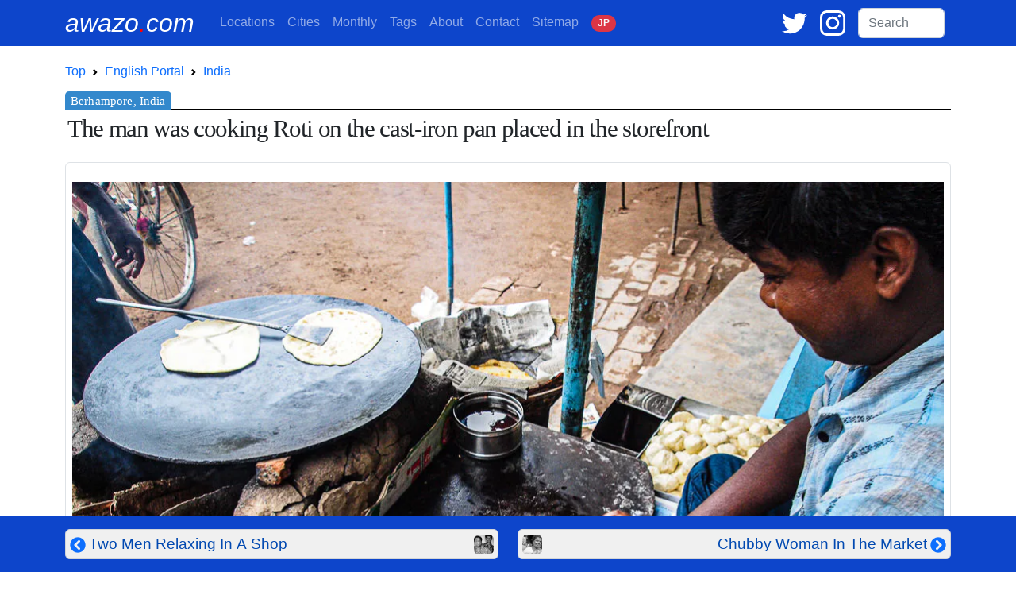

--- FILE ---
content_type: text/html; charset=UTF-8
request_url: https://awazo.com/article/roti.html
body_size: 13781
content:
<!DOCTYPE html>
<html lang="en">
<head prefix="og: http://ogp.me/ns# fb: http://ogp.me/ns/fb# article: http://ogp.me/ns/blog#">
<!-- Google tag (gtag.js) -->
<script async defer src="https://www.googletagmanager.com/gtag/js?id=G-K2JGFR1K5N"></script>
<script async defer>window.dataLayer=window.dataLayer||[];function gtag(){dataLayer.push(arguments);}gtag('js',new Date());gtag('config','G-K2JGFR1K5N');</script>

<meta charset="utf-8">
<meta name="viewport" content="width=device-width, initial-scale=1">
<meta name="theme-color" content="#0D45CB">
<meta name="apple-mobile-web-app-status-bar-style" content="black-translucent">

<link rel="preconnect" href="https://cdn.jsdelivr.net">
<link rel="preconnect" href="https://www.googletagmanager.com">
<link rel="preload prefetch" as="style" href="https://cdn.jsdelivr.net/npm/bootstrap@5.2.3/dist/css/bootstrap.min.css" integrity="sha384-rbsA2VBKQhggwzxH7pPCaAqO46MgnOM80zW1RWuH61DGLwZJEdK2Kadq2F9CUG65" crossorigin="anonymous">
<link rel="preload prefetch" as="script" href="https://cdn.jsdelivr.net/npm/bootstrap@5.2.3/dist/js/bootstrap.min.js" integrity="sha384-cuYeSxntonz0PPNlHhBs68uyIAVpIIOZZ5JqeqvYYIcEL727kskC66kF92t6Xl2V" crossorigin="anonymous">

<title>[Berhampore, India] Roti On The Cast-iron Pan | Photo by awazo.com</title>

<link rel="alternate" hreflang="en" href="https://awazo.com/article/roti.html">
<link rel="alternate" hreflang="ja" href="https://awazo.com/ja/article/roti.html">
<link rel="canonical" href="https://awazo.com/article/roti.html">
<link rel="shortcut icon" href="https://awazo.com/img/a-dot.png" type="image/x-icon">
<link rel="icon" href="https://awazo.com/img/a-dot.png" type="image/x-icon">
<link rel="apple-touch-icon-precomposed" href="https://awazo.com/img/a-dot.png">
<link rel="alternate" type="application/rss+xml" title="English feed" href="http://feeds.feedburner.com/BoxmanFoto">
<link rel="alternate" type="application/rss+xml" title="日本語feed" href="http://feeds.feedburner.com/BoxmanFotoJP">
<link href="https://cdn.jsdelivr.net/npm/bootstrap@5.2.3/dist/css/bootstrap.min.css" rel="stylesheet" integrity="sha384-rbsA2VBKQhggwzxH7pPCaAqO46MgnOM80zW1RWuH61DGLwZJEdK2Kadq2F9CUG65" crossorigin="anonymous">

<meta name="subject" content="Candid Photography">

<meta name="description" content="In Berhampore. The man was working at a storefront of a restaurant. Some round objects were just being grilled on the cast-iron pan. And he was rolling the dough. He was making roti there. Appare...">



<!-- Open Graph -->
<meta property="og:site_name" content="awazo.com">
<meta property="og:title" content="Roti On The Cast-iron Pan | Photo with Essay by Tetsu Ozawa">
<meta property="og:type" content="article">
<meta property="og:url" content="https://awazo.com/article/roti.html">
<meta property="og:description" content="The man was working at a storefront of a restaurant. Some round objects were just being grilled on the cast-iron pan. And he was rolling the dough. He was making roti there. Appare...">
<meta property="og:image" content="https://awazo.com/photo/2012/6040-1107PT043640LR.jpg">
<meta property="og:image:width" content="1100">
<meta property="og:image:height" content="733">
<meta property="article:publisher" content="https://www.facebook.com/TOPhotography">
<meta property="fb:app_id" content="124638000903710">
<meta property="article:section" content="candid photography">
<meta property="article:tag" content="roti,food,storefront,berhampore,griddle">

<!-- Twitter Card -->
<meta name="twitter:card" content="summary_large_image">
<meta name="twitter:url" content="https://awazo.com/article/roti.html">
<meta name="twitter:title" content="Roti On The Cast-iron Pan | Photo with Essay by Tetsu Ozawa">
<meta name="twitter:description" content="The man was working at a storefront of a restaurant. Some round objects were just being grilled on the cast-iron pan. And he was rolling the dough. He was making roti there. Appare...">
<meta name="twitter:image" content="https://awazo.com/photo/2012/6040-1107PT043640LR.jpg">
<meta name="twitter:site" content="@tetsu_ozawa">

<meta name="msvalidate.01" content="A40D2489BAEE155F083FBA94796A8811">
<meta name="google-site-verification" content="bjKy7dM3R-wz6o6B2KBdfpz3mIt7lWuANuR6NXbYm3Y">
<meta name="google" value="notranslate">
<meta name="format-detection" content="telephone=no">
<meta name="robots" content="all">
<meta name="author" content="Tetsu Ozawa">

<script type="application/ld+json">
{
  "@context" : "http://schema.org",
  "@type" : "BlogPosting",
  "mainEntityOfPage": {
    "@type": "WebPage",
    "@id": "https://awazo.com/article/roti.html"
  },
  "headline" : "Roti On The Cast-iron Pan",
  "description": "The man was cooking Roti on the cast-iron pan placed in the storefront",
  "image": "https://awazo.com/photo/2012/6040-1107PT043640LR.jpg",
  "author" : {
    "@type": "Person",
    "name" : "Tetsu Ozawa"
  },
  "publisher": {
    "@type": "Organization",
    "name": "Tetsu Ozawa Photography",
    "logo": {
      "@type": "ImageObject",
      "url": "https://awazo.com/img/top.png",
      "width": 248,
      "height": 60
    }
  },
  "datePublished": "2012-01-03",
  "dateModified": "2024-07-01"
}
</script>
<script type="application/ld+json">
  [
    {
    "@context": "https://schema.org",
    "@type": "BreadcrumbList",
    "itemListElement": [{
        "@type": "ListItem",
        "position": 1,
        "name": "awazo.com",
        "item": "https://awazo.com/"
      },{
        "@type": "ListItem",
        "position": 2,
        "name": "English Portal",
        "item": "https://awazo.com/home.php"
      },{
        "@type": "ListItem",
        "position": 3,
        "name": "INDIA",
        "item": "https://awazo.com/category/india.php"
      },{
        "@type": "ListItem",
        "position": 4,
        "name": "Roti On The Cast-iron Pan",
        "item": "https://awazo.com/article/roti.html"
      }]
    },

    {
    "@context": "https://schema.org",
    "@type": "BreadcrumbList",
    "itemListElement": [{
        "@type": "ListItem",
        "position": 1,
        "name": "awazo.com",
        "item": "https://awazo.com/"
      },{
        "@type": "ListItem",
        "position": 2,
        "name": "English Portal",
        "item": "https://awazo.com/home.php"
      },{
        "@type": "ListItem",
        "position": 3,
        "name": "PEOPLE",
        "item": "https://awazo.com/category/people.php"
      },{
        "@type": "ListItem",
        "position": 4,
        "name": "Roti On The Cast-iron Pan",
        "item": "https://awazo.com/article/roti.html"
      }]
    },

    {
    "@context": "https://schema.org",
    "@type": "BreadcrumbList",
    "itemListElement": [{
        "@type": "ListItem",
        "position": 1,
        "name": "awazo.com",
        "item": "https://awazo.com/"
      },{
        "@type": "ListItem",
        "position": 2,
        "name": "English Portal",
        "item": "https://awazo.com/home.php"
      },{
        "@type": "ListItem",
        "position": 3,
        "name": "January 2012",
        "item": "https://awazo.com/monthly/201201.php"
      },{
        "@type": "ListItem",
        "position": 4,
        "name": "Roti On The Cast-iron Pan",
        "item": "https://awazo.com/article/roti.html"
      }]
    }]
    </script>
<style>
h1 {
  position: relative;
  border-top:1px solid black;
  border-bottom:1px solid black;
  padding: 0.25em 0.1em;
  margin: 1em 0 0.5em;
  border-radius: 0;
  letter-spacing: -1pt;
  line-height:26pt;
  font-size:23pt;
  font-family:serif;
}
h1:after {
  /*タブ*/
  position: absolute;
  content: 'Berhampore, India';
  background: #3388CC;
  color: #fff;
  left: 0px;
  bottom: 100%;
  border-radius: 5px 5px 0px 0px;
  padding: 4px 7px;
  font-size: 0.5em;
  line-height: 1;
  letter-spacing: 0.01em;
}
h3 {
  border-top: solid 1px #adb5bd;
  position: relative;
  letter-spacing: -1pt;
}
h3:after {
  position: absolute;
  content: " ";
  display: block;
  border-top: solid 4px #3388CC;
  top: -1px;
  width: 40%;
}
img {
    max-width: 100%;
    height: auto;
}
a {text-decoration-thickness:1px;text-underline-offset:3px;}
.honbun-style {font-size:clamp(1rem, 0.864rem + 0.68vw, 1.375rem);line-height:calc( 140% + 6.4px );text-align:justify;color:#666666;}
.related-title { color:gray;font-size:0.75rem;line-height:0.9rem;}
.container {max-width: 1140px;}
.place-midashi { background-color: #135390;font-size:0.85rem;line-height:0.9rem;opacity:0.8;width:100%;border-top:solid 1px white;border-left:solid 1px white;}
.title-ecli {
  width:100%;
  max-width: 200px;
  text-overflow: ellipsis;
  display: -webkit-box;
  -webkit-box-orient: vertical;
  -webkit-line-clamp: 3;
  overflow: hidden;
}
.title-ecli-nav {display:-webkit-box;-webkit-line-clamp:1;-webkit-box-orient:vertical;overflow:hidden;}

.card-img-overlay {
  text-align:center;
  backdrop-filter: blur(1px);
  -webkit-backdrop-filter: blur(1px);
}
.card-cat-text {
  font-weight:bold;
  line-height:1.0rem;
  font-size:1.8rem;
  position:absolute;
  top: 50%;
  left: 50%;
  transform: translate(-50%, -50%);
  width:100%;
  text-shadow: black 1px 0 10px;
}
.card-desc {
  position:absolute;
  bottom:0;
  left:0;
  background:linear-gradient(rgba(0,0,0,0),rgba(0,0,0,1));
  width:100%;
}
.quote-1 {
    max-width: 850px;
    padding: 1em 1.5em;
    border-left: 4px solid #f2f2f2;
    color: #333333;
}
.quote-1:has(cite) {
    padding-bottom: .5em;
}
.quote-1 p {
    margin-top: 0;
}
.quote-1 p:last-of-type {
   margin-bottom: 0;
}
.htwo {font-size:clamp(1rem, 0.864rem + 0.68vw, 1.5rem);color:black;padding-left: 0.5rem; border-left: 10px solid #000;margin-top:4.5rem;}
</style>
</head>
<body style="font-family:sans-serif;line-height:2rem;">

<!-- nav bar -->
<nav class="navbar navbar-expand-lg navbar-dark" style="background-color:#0D45CB;">
<div class="container">
  <a class="navbar-brand pe-2 text-white text-decoration-none" style="font-size:2rem;" href="//awazo.com/" title="awazo.com"><i>awazo<span style="color: red;">.</span>com</i></a>

  <div class="ms-auto d-lg-none">
    <span class="me-2">
      <a href="https://twitter.com/ozawatetsu" target="blank" title="Twitter"><svg xmlns="http://www.w3.org/2000/svg" width="24" viewBox="0 0 100 100"><g transform="translate(-417 -334)"><rect width="100" height="100" transform="translate(417 334)" fill="none"></rect><path d="M120.1,73.642a41.478,41.478,0,0,1-11.782,3.242,20.588,20.588,0,0,0,9.027-11.358,40.767,40.767,0,0,1-13.032,4.98A20.51,20.51,0,0,0,68.818,84.534a20.086,20.086,0,0,0,.53,4.683,58.142,58.142,0,0,1-42.3-21.466,20.575,20.575,0,0,0,6.357,27.421,20.024,20.024,0,0,1-9.3-2.564v.254A20.534,20.534,0,0,0,40.57,112.993a20.652,20.652,0,0,1-5.4.72,19.355,19.355,0,0,1-3.857-.381,20.549,20.549,0,0,0,19.178,14.262A41.134,41.134,0,0,1,25,136.388a41.587,41.587,0,0,1-4.9-.3,57.47,57.47,0,0,0,31.426,9.282c37.762,0,58.4-31.3,58.4-58.445,0-.89-.021-1.78-.064-2.649A42.112,42.112,0,0,0,120.1,73.642Z" transform="translate(396.9 280)" fill="#fff"></path></g></svg></a>
    </span>
    <span class="me-3">
      <a href="https://www.instagram.com/ozawatetsu/" target="blank" title="Instagram"><svg xmlns="http://www.w3.org/2000/svg" width="24" viewBox="0 0 100 100"><g transform="translate(-271 -334)"><rect width="100" height="100" transform="translate(271 334)" fill="none"></rect><g transform="translate(267.6 329.2)"><path d="M41.206,16.7A25.806,25.806,0,1,0,67.013,42.506,25.856,25.856,0,0,0,41.206,16.7Zm0,42.339A16.532,16.532,0,1,1,57.739,42.506,16.607,16.607,0,0,1,41.206,59.039Z" transform="translate(12.194 12.092)" fill="#fff"></path><circle cx="5.847" cy="5.847" r="5.847" transform="translate(74.368 22.34)" fill="#fff"></circle><path d="M95.335,13.066C90.094,7.623,82.634,4.8,74.166,4.8H32.634C15.094,4.8,3.4,16.494,3.4,34.034V75.365c0,8.669,2.823,16.129,8.468,21.573,5.444,5.242,12.7,7.863,20.968,7.863H73.965c8.669,0,15.927-2.823,21.169-7.863,5.444-5.242,8.266-12.7,8.266-21.371V34.034C103.4,25.566,100.577,18.308,95.335,13.066Zm-.806,62.5c0,6.25-2.218,11.29-5.847,14.718s-8.669,5.242-14.718,5.242H32.835c-6.048,0-11.089-1.815-14.718-5.242-3.629-3.629-5.444-8.669-5.444-14.919V34.034c0-6.048,1.815-11.089,5.444-14.718,3.427-3.427,8.669-5.242,14.718-5.242H74.368c6.048,0,11.089,1.815,14.718,5.444a20.8,20.8,0,0,1,5.444,14.516V75.566Z" transform="translate(0 0)" fill="#fff"></path></g></g></svg></a>
    </span>
  </div>

  <button class="navbar-toggler" type="button" data-bs-toggle="collapse" data-bs-target="#boxmannavbars" aria-controls="boxmannavbars" aria-expanded="false" aria-label="Toggle navigation">
    <span class="navbar-toggler-icon"></span>
  </button>

  <div class="collapse navbar-collapse" id="boxmannavbars">
    <ul class="navbar-nav me-auto mb-2 mb-lg-0" style="line-height:1.2rem">
      <li class="nav-item">
        <a class="nav-link" href="//awazo.com/category/"><span class="d-md-none">Photographing </span>Locations</a>
      </li>
      <li class="nav-item">
        <a class="nav-link" href="//awazo.com/cities.php">Cities</a>
      </li>
      <li class="nav-item">
        <a class="nav-link" href="//awazo.com/monthly/">Monthly<span class="d-md-none"> Archives</span></a>
      </li>
      <li class="nav-item">
        <a class="nav-link" href="//awazo.com/tag.php">Tags</a>
      </li>
      <li class="nav-item">
        <a class="nav-link" href="//awazo.com/about.php">About<span class="d-md-none"> awazo.com</span></a>
      </li>
      <li class="nav-item">
        <a class="nav-link" target="blank" href="//portfolio.awazo.com/contact">Contact</a>
      </li>
      <li class="nav-item">
        <a class="nav-link" href="//awazo.com/sitemap.php">Sitemap</a>
      </li>
      <li class="nav-item">
        <a class="nav-link text-monospace" href="https://awazo.com/ja/article/roti.html" rel="alternate" hreflang="jp"><span class="badge rounded-pill bg-danger text-light">J<span class="d-md-none">A</span>P<span class="d-md-none">ANESE VERSION</span></span></a>
      </li>
    </ul>

      <span class="me-3 d-none d-lg-block">
      <a href="https://twitter.com/ozawatetsu" target="blank" title="Twitter"><svg xmlns="http://www.w3.org/2000/svg" width="32" viewBox="0 0 100 100"><g transform="translate(-417 -334)"><rect width="100" height="100" transform="translate(417 334)" fill="none"></rect><path d="M120.1,73.642a41.478,41.478,0,0,1-11.782,3.242,20.588,20.588,0,0,0,9.027-11.358,40.767,40.767,0,0,1-13.032,4.98A20.51,20.51,0,0,0,68.818,84.534a20.086,20.086,0,0,0,.53,4.683,58.142,58.142,0,0,1-42.3-21.466,20.575,20.575,0,0,0,6.357,27.421,20.024,20.024,0,0,1-9.3-2.564v.254A20.534,20.534,0,0,0,40.57,112.993a20.652,20.652,0,0,1-5.4.72,19.355,19.355,0,0,1-3.857-.381,20.549,20.549,0,0,0,19.178,14.262A41.134,41.134,0,0,1,25,136.388a41.587,41.587,0,0,1-4.9-.3,57.47,57.47,0,0,0,31.426,9.282c37.762,0,58.4-31.3,58.4-58.445,0-.89-.021-1.78-.064-2.649A42.112,42.112,0,0,0,120.1,73.642Z" transform="translate(396.9 280)" fill="#fff"></path></g></svg></a>
    </span>

    <span class="me-3 d-none d-lg-block">
      <a href="https://www.instagram.com/ozawatetsu/" target="blank" title="Instagram"><svg xmlns="http://www.w3.org/2000/svg" width="32" viewBox="0 0 100 100"><g transform="translate(-271 -334)"><rect width="100" height="100" transform="translate(271 334)" fill="none"/><g transform="translate(267.6 329.2)"><path d="M41.206,16.7A25.806,25.806,0,1,0,67.013,42.506,25.856,25.856,0,0,0,41.206,16.7Zm0,42.339A16.532,16.532,0,1,1,57.739,42.506,16.607,16.607,0,0,1,41.206,59.039Z" transform="translate(12.194 12.092)" fill="#fff"/><circle cx="5.847" cy="5.847" r="5.847" transform="translate(74.368 22.34)" fill="#fff"/><path d="M95.335,13.066C90.094,7.623,82.634,4.8,74.166,4.8H32.634C15.094,4.8,3.4,16.494,3.4,34.034V75.365c0,8.669,2.823,16.129,8.468,21.573,5.444,5.242,12.7,7.863,20.968,7.863H73.965c8.669,0,15.927-2.823,21.169-7.863,5.444-5.242,8.266-12.7,8.266-21.371V34.034C103.4,25.566,100.577,18.308,95.335,13.066Zm-.806,62.5c0,6.25-2.218,11.29-5.847,14.718s-8.669,5.242-14.718,5.242H32.835c-6.048,0-11.089-1.815-14.718-5.242-3.629-3.629-5.444-8.669-5.444-14.919V34.034c0-6.048,1.815-11.089,5.444-14.718,3.427-3.427,8.669-5.242,14.718-5.242H74.368c6.048,0,11.089,1.815,14.718,5.444a20.8,20.8,0,0,1,5.444,14.516V75.566Z" transform="translate(0 0)" fill="#fff"/></g></g></svg></a>
    </span>

    <form class="form-inline my-2 my-md-0 pe-2 mt-md-3 mt-3 mt-lg-0" id="cse-search-box" action="https://google.com/cse">
      <input type="hidden" name="cx" value="partner-pub-1339234711404547:6635203065">
      <input type="hidden" name="ie" value="UTF-8">
      <input class="form-control" type="text" name="q" size="8" placeholder="Search">
      <div class="gcse-search"></div>
    </form>
  </div>
</div>
</nav>
<!-- /nab bar -->

<div class="container my-0">

<!-- Breadcrumb -->
<nav style="--bs-breadcrumb-divider: url(&#34;data:image/svg+xml,%3Csvg xmlns='http://www.w3.org/2000/svg' width='8' height='8'%3E%3Cpath d='M2.5 0L1 1.5 3.5 4 1 6.5 2.5 8l4-4-4-4z' fill='currentColor'/%3E%3C/svg%3E&#34;);" aria-label="breadcrumb">
<ol class="breadcrumb mb-0 bg-white pl-0 pt-3">
  <li class="breadcrumb-item"><a class="text-decoration-none" href="//awazo.com/" title="awazo.com">Top</a></li>
  <li class="breadcrumb-item"><a class="text-decoration-none" href="//awazo.com/home.php" title="English Portal">English Portal</a></li>
  <li class="breadcrumb-item"><a class="text-decoration-none" href="https://awazo.com/category/india.php">India</a>
  </li>
</ol>
</nav>
<!-- /Breadcrumb -->

<!-- Photo title -->
<h1 class="mb-0" style="text-align:justify">The man was cooking Roti on the cast-iron pan placed in the storefront</h1>
<!-- /Photo title -->

<!-- main photo -->
<div class="text-center mt-3">
  <figure id="main_photo" class="mx-auto pt-4 px-2 pb-2 border rounded" style="width:fit-content">
    
  <picture>

          <source media="(min-width:801px)" srcset="https://awazo.com/photo/2012/6040-1107PT043640LR.webp" type="image/webp">
  
          <source media="(min-width:601px)" srcset="" type="image/webp">
  
          <source media="(min-width:451px)" srcset="https://awazo.com/photo/2012/6040-1107PT043640LR-600w.webp" type="image/webp">
  
                <source media="(min-width:401px)" srcset="https://awazo.com/photo/2012/6040-1107PT043640LR-600w.webp 1x, https://awazo.com/photo/2012/6040-1107PT043640LR-700w.webp 2x" type="image/webp">
          
          <source media="(max-width:400px)" srcset="https://awazo.com/photo/2012/6040-1107PT043640LR-400w.webp 1x, https://awazo.com/photo/2012/6040-1107PT043640LR-700w.webp 2x" type="image/webp">
    
  <img fetchpriority="high" src="https://awazo.com/photo/2012/6040-1107PT043640LR-400w.webp" alt="Man cooking Roti" width="1100" height="733">

  </picture>    
        
    <figcaption class="text-secondary small pt-3 pb-2" style="line-height:0.85rem;">Shot in the city of Berhampore, India</figcaption>
    
  </figure>

</div>
<!-- /main photo -->

<!-- About photo -->
<div class="mt-4 px-0 fw-light honbun-style" style="sans-serif;">
<p>The man was working at a storefront of a restaurant. Some round objects were just being grilled on the cast-iron pan. And he was rolling the dough. He was making roti there. Apparently, roti was much more popular than naan here.</p>
</div>
<!-- /About photo -->

<!-- Google Map -->
<!-- /Google Map -->

<!-- Share -->
<div>
  <span>
    <a href="https://twitter.com/share?url=https://awazo.com/article/roti.html&amp;via=ozawatetsu&amp;related=ozawatetsu&amp;text=The man was cooking Roti on the cast-iron pan placed in the storefront" target="blank" class="badge text-white px-3 py-1" style="text-decoration:none;background-color:black;">Comment via <svg xmlns="http://www.w3.org/2000/svg" viewBox="0 0 1200 1227" width="16px" height="14px" role="img" aria-label="Post on X"><path d="M714.163 519.284L1160.89 0H1055.03L667.137 450.887L357.328 0H0L468.492 681.821L0 1226.37H105.866L515.491 750.218L842.672 1226.37H1200L714.137 519.284H714.163ZM569.165 687.828L521.697 619.934L144.011 79.6944H306.615L611.412 515.685L658.88 583.579L1055.08 1150.3H892.476L569.165 687.854V687.828Z" fill="white"></path></svg></a>
  </span>
</div>
<!-- /Share -->

<!-- language link -->
<div class="position-relative mt-2 mb-5">
<a class="position-absolute top-0 end-0 me-2 text-monospace badge rounded-pill bg-danger text-light text-decoration-none" href="https://awazo.com/ja/article/roti.html" role="button" title="日本語" rel="alternate" hreflang="ja">日本語</a>
</div>

<!-- archives & tags -->
<table class="table table-borderless table-sm">
<tbody>
  <tr>
    <td style="width:2rem"><svg xmlns="http://www.w3.org/2000/svg" width="16" height="16" fill="currentColor" class="bi bi-archive-fill" viewBox="0 0 16 16" role="img" aria-label="Archives"><path d="M12.643 15C13.979 15 15 13.845 15 12.5V5H1v7.5C1 13.845 2.021 15 3.357 15h9.286zM5.5 7h5a.5.5 0 0 1 0 1h-5a.5.5 0 0 1 0-1zM.8 1a.8.8 0 0 0-.8.8V3a.8.8 0 0 0 .8.8h14.4A.8.8 0 0 0 16 3V1.8a.8.8 0 0 0-.8-.8H.8z"/></svg></td>
    <td>
      <span class="me-1"><a class="badge p-2 text-decoration-none text-white text-uppercase" style="background-color:#D1913E;" title="MONTHLY ARCHIVE of January 2012" href="https://awazo.com/monthly/201201.php">Jan 2012</a></span>
      <span class="me-1"><a class="badge p-2 text-white text-decoration-none" style="background-color:#135390;" title="CATEGORY ARCHIVE of INDIA" href="//awazo.com/category/india.php?page=41">INDIA</a></span>
      <span class="me-1"><a class="badge p-2 text-white text-decoration-none" style="background-color:#3C9FF0;" title="CATEGORY ARCHIVE of PEOPLE" href="//awazo.com/category/people.php?page=100">PEOPLE</a></span>

    </td>
  </tr>
  <tr>
    <td><svg xmlns="http://www.w3.org/2000/svg" width="16" height="16" fill="currentColor" class="bi bi-tags-fill" viewBox="0 0 16 16" role="img" aria-label="Tags"><path d="M2 2a1 1 0 0 1 1-1h4.586a1 1 0 0 1 .707.293l7 7a1 1 0 0 1 0 1.414l-4.586 4.586a1 1 0 0 1-1.414 0l-7-7A1 1 0 0 1 2 6.586V2zm3.5 4a1.5 1.5 0 1 0 0-3 1.5 1.5 0 0 0 0 3z"/><path d="M1.293 7.793A1 1 0 0 1 1 7.086V2a1 1 0 0 0-1 1v4.586a1 1 0 0 0 .293.707l7 7a1 1 0 0 0 1.414 0l.043-.043-7.457-7.457z"/></svg></td>
    <td>
  <span class="me-1"><a rel="tag" class="badge p-2 text-white text-decoration-none" style="background-color:#198754" title="Photos Tagged with BERHAMPORE" href="//awazo.com/tag.php?id=9896&page=8">BERHAMPORE</a></span>
  <span class="me-1"><a rel="tag" class="badge p-2 text-white text-decoration-none" style="background-color:#0E3160" title="Photos Tagged with FOOD" href="//awazo.com/tag.php?id=981">FOOD</a></span>
  <span class="me-1"><a rel="tag" class="badge p-2 text-white text-decoration-none" style="background-color:#0E3160" title="Photos Tagged with GRIDDLE" href="//awazo.com/tag.php?id=12470">GRIDDLE</a></span>
  <span class="me-1"><a rel="tag" class="badge p-2 text-white text-decoration-none" style="background-color:#0E3160" title="Photos Tagged with ROTI" href="//awazo.com/tag.php?id=3681">ROTI</a></span>
  <span class="me-1"><a rel="tag" class="badge p-2 text-white text-decoration-none" style="background-color:#0E3160" title="Photos Tagged with STOREFRONT" href="//awazo.com/tag.php?id=3886&page=2">STOREFRONT</a></span>

    </td>
  </tr>
</tbody>
</table>
<!-- /archives & tags -->

<!-- Related photos -->
<div id="related_photos" class="container border mt-5 pt-1 pb-2 px-1 rounded bg-light">
<div class="row"><div class="col-12 text-center mt-1"><h2>Similar photos</h2></div></div>
<div class="row mx-0">
<!-- Card  -->
<div class="col-6 col-sm-3 col-lg-2 mb-0 gx-0">
  <div class="card mb-0 p-0" style="position:relative;border:none;">
    <a href="//awazo.com/article/man_frying.html" title="Man Frying Acho">

        <img loading="lazy" decoding="async" src="https://awazo.com/photo/webp/4437-man-making-acho-1004C769_0024LRSQ-300.webp" alt="Man having food turners" width="300" height="300">

      <p class="text-white py-1 px-1 place-midashi" style="position:absolute;top:0;left:0;">Yangon, Myanmar</p>
      <div class="card-desc">
        <p class="mt-5 mb-1 px-2 related-title title-ecli text-white">Man Frying Acho</p>
      </div><!-- /.card-body -->
    </a>
  </div>
<!-- /.card -->
</div>
<!-- Card ここまで -->
<!-- Card  -->
<div class="col-6 col-sm-3 col-lg-2 mb-0 gx-0">
  <div class="card mb-0 p-0" style="position:relative;border:none;">
    <a href="//awazo.com/article/girl_anxiously_awaiting_the_di.html" title="The Damnoen Saduak Floating Market Also Had Boats That Made Light Meals While Floating On The Canal">

        <img loading="lazy" decoding="async" src="https://awazo.com/photo/webp/11486-dish-1909DSC08535-300.webp" alt="Girl watching the cooking on the boat" width="300" height="300">

      <p class="text-white py-1 px-1 place-midashi" style="position:absolute;top:0;left:0;">Damnoen Saduak Floating Market, Thailand</p>
      <div class="card-desc">
        <p class="mt-5 mb-1 px-2 related-title title-ecli text-white">The Damnoen Saduak Floating Market Also Had Boats That Made Light Meals While Floating On The Canal</p>
      </div><!-- /.card-body -->
    </a>
  </div>
<!-- /.card -->
</div>
<!-- Card ここまで -->
<!-- Card  -->
<div class="col-6 col-sm-3 col-lg-2 mb-0 gx-0">
  <div class="card mb-0 p-0" style="position:relative;border:none;">
    <a href="//awazo.com/article/street_vendor_getting_shy.html" title="Roti Is Something You Might Imagine Served With Curry In India, But In Thailand, Roti Is A Sweet Snack">

        <img loading="lazy" decoding="async" src="https://awazo.com/photo/webp/11374-bangkok-vendor-1909R3003850-300.webp" alt="Street vendor getting shy" width="300" height="300">

      <p class="text-white py-1 px-1 place-midashi" style="position:absolute;top:0;left:0;">Chinatown, Bangkok</p>
      <div class="card-desc">
        <p class="mt-5 mb-1 px-2 related-title title-ecli text-white">Roti Is Something You Might Imagine Served With Curry In India, But In Thailand, Roti Is A Sweet Snack</p>
      </div><!-- /.card-body -->
    </a>
  </div>
<!-- /.card -->
</div>
<!-- Card ここまで -->
<!-- Card  -->
<div class="col-6 col-sm-3 col-lg-2 mb-0 gx-0">
  <div class="card mb-0 p-0" style="position:relative;border:none;">
    <a href="//awazo.com/article/woman_holding_a_spatula.html" title="Woman Baking Radish Cake">

        <img loading="lazy" decoding="async" src="https://awazo.com/photo/webp/10038-radish-cake-1609DSC01565SQ-300.webp" alt="Woman cooking radish cake" width="300" height="300">

      <p class="text-white py-1 px-1 place-midashi" style="position:absolute;top:0;left:0;">Chong De Market, Tainan</p>
      <div class="card-desc">
        <p class="mt-5 mb-1 px-2 related-title title-ecli text-white">Woman Baking Radish Cake</p>
      </div><!-- /.card-body -->
    </a>
  </div>
<!-- /.card -->
</div>
<!-- Card ここまで -->
<!-- Card  -->
<div class="col-6 col-sm-3 col-lg-2 mb-0 gx-0">
  <div class="card mb-0 p-0" style="position:relative;border:none;">
    <a href="//awazo.com/article/curry_is_an_integral_part_of_t.html" title="Curry Is An Integral Part Of The Dining Table In India, But Few People Eat Naan On A Daily Basis">

        <img loading="lazy" decoding="async" src="https://awazo.com/photo/webp/12836-mumbai-roti-2406_DSV5128-300.webp" alt="Men making rotis" width="300" height="300">

      <p class="text-white py-1 px-1 place-midashi" style="position:absolute;top:0;left:0;">Mumbai, India</p>
      <div class="card-desc">
        <p class="mt-5 mb-1 px-2 related-title title-ecli text-white">Curry Is An Integral Part Of The Dining Table In India, But Few People Eat Naan On A Daily Basis</p>
      </div><!-- /.card-body -->
    </a>
  </div>
<!-- /.card -->
</div>
<!-- Card ここまで -->
<!-- Card  -->
<div class="col-6 col-sm-3 col-lg-2 mb-0 gx-0">
  <div class="card mb-0 p-0" style="position:relative;border:none;">
    <a href="//awazo.com/article/man_rolling_out_the_dough.html" title="Man Rolling Out The Dough">

        <img loading="lazy" decoding="async" src="https://awazo.com/photo/webp/8113C101_0026L2-300.webp" alt="Man making Roti" width="300" height="300">

      <p class="text-white py-1 px-1 place-midashi" style="position:absolute;top:0;left:0;">Malda, India</p>
      <div class="card-desc">
        <p class="mt-5 mb-1 px-2 related-title title-ecli text-white">Man Rolling Out The Dough</p>
      </div><!-- /.card-body -->
    </a>
  </div>
<!-- /.card -->
</div>
<!-- Card ここまで -->
<!-- Card  -->
<div class="col-6 col-sm-3 col-lg-2 mb-0 gx-0">
  <div class="card mb-0 p-0" style="position:relative;border:none;">
    <a href="//awazo.com/article/roti_in_his_hands.html" title="Naan Can't Be Cooked Without A Cooking Stove Called A Tandoor, Which Is Why Rotis Are So Common In Street Stalls">

        <img loading="lazy" decoding="async" src="https://awazo.com/photo/webp/6707-roti-1107PT135062SQ-300.webp" alt="Young man grabbing Roti" width="300" height="300">

      <p class="text-white py-1 px-1 place-midashi" style="position:absolute;top:0;left:0;">Kolkata, India</p>
      <div class="card-desc">
        <p class="mt-5 mb-1 px-2 related-title title-ecli text-white">Naan Can't Be Cooked Without A Cooking Stove Called A Tandoor, Which Is Why Rotis Are So Common In Street Stalls</p>
      </div><!-- /.card-body -->
    </a>
  </div>
<!-- /.card -->
</div>
<!-- Card ここまで -->
<!-- Card  -->
<div class="col-6 col-sm-3 col-lg-2 mb-0 gx-0">
  <div class="card mb-0 p-0" style="position:relative;border:none;">
    <a href="//awazo.com/article/rolling_pin.html" title="Rolling Pin">

        <img loading="lazy" decoding="async" src="https://awazo.com/photo/webp/6119-PT053799L1-300.webp" alt="Man working with rolling pin" width="300" height="300">

      <p class="text-white py-1 px-1 place-midashi" style="position:absolute;top:0;left:0;">Murshidabad, India</p>
      <div class="card-desc">
        <p class="mt-5 mb-1 px-2 related-title title-ecli text-white">Rolling Pin</p>
      </div><!-- /.card-body -->
    </a>
  </div>
<!-- /.card -->
</div>
<!-- Card ここまで -->
<!-- Card  -->
<div class="col-6 col-sm-3 col-lg-2 mb-0 gx-0">
  <div class="card mb-0 p-0" style="position:relative;border:none;">
    <a href="//awazo.com/article/toasting.html" title="Round Cast-iron Pan And A Man">

        <img loading="lazy" decoding="async" src="https://awazo.com/photo/webp/6116-PT053796L1-300.webp" alt="Man baking Roti" width="300" height="300">

      <p class="text-white py-1 px-1 place-midashi" style="position:absolute;top:0;left:0;">Murshidabad, India</p>
      <div class="card-desc">
        <p class="mt-5 mb-1 px-2 related-title title-ecli text-white">Round Cast-iron Pan And A Man</p>
      </div><!-- /.card-body -->
    </a>
  </div>
<!-- /.card -->
</div>
<!-- Card ここまで -->
<!-- Card  -->
<div class="col-6 col-sm-3 col-lg-2 mb-0 gx-0">
  <div class="card mb-0 p-0" style="position:relative;border:none;">
    <a href="//awazo.com/article/housework.html" title="Woman Doing Household Chores">

        <img loading="lazy" decoding="async" src="https://awazo.com/photo/webp/080814woman-300.webp" alt="Woman did cooking preparation" width="300" height="300">

      <p class="text-white py-1 px-1 place-midashi" style="position:absolute;top:0;left:0;">Kandy, Sri Lanka</p>
      <div class="card-desc">
        <p class="mt-5 mb-1 px-2 related-title title-ecli text-white">Woman Doing Household Chores</p>
      </div><!-- /.card-body -->
    </a>
  </div>
<!-- /.card -->
</div>
<!-- Card ここまで -->
<!-- Card  -->
<div class="col-6 col-sm-3 col-lg-2 mb-0 gx-0">
  <div class="card mb-0 p-0" style="position:relative;border:none;">
    <a href="//awazo.com/article/man_in_the_grocery.html" title="Man Standing In Front Of A Display Shelf">

        <img loading="lazy" decoding="async" src="https://awazo.com/photo/webp/6170-1107PT053931LR-300.webp" alt="Man standing in front of shelf" width="300" height="300">

      <p class="text-white py-1 px-1 place-midashi" style="position:absolute;top:0;left:0;">Berhampore, India</p>
      <div class="card-desc">
        <p class="mt-5 mb-1 px-2 related-title title-ecli text-white">Man Standing In Front Of A Display Shelf</p>
      </div><!-- /.card-body -->
    </a>
  </div>
<!-- /.card -->
</div>
<!-- Card ここまで -->
<!-- Card  -->
<div class="col-6 col-sm-3 col-lg-2 mb-0 gx-0">
  <div class="card mb-0 p-0" style="position:relative;border:none;">
    <a href="//awazo.com/article/traditional_fermented_food_in.html" title="Gapi, A Traditional Myanmar Fermented Food, Was Sold">

        <img loading="lazy" decoding="async" src="https://awazo.com/photo/webp/11147-bago-gapi-1809DSC02704-300.webp" alt="Traditional fermented food called Ngapi" width="300" height="300">

      <p class="text-white py-1 px-1 place-midashi" style="position:absolute;top:0;left:0;">Bago, Myanmar</p>
      <div class="card-desc">
        <p class="mt-5 mb-1 px-2 related-title title-ecli text-white">Gapi, A Traditional Myanmar Fermented Food, Was Sold</p>
      </div><!-- /.card-body -->
    </a>
  </div>
<!-- /.card -->
</div>
<!-- Card ここまで -->
<!-- Card  -->
<div class="col-6 col-sm-3 col-lg-2 mb-0 gx-0">
  <div class="card mb-0 p-0" style="position:relative;border:none;">
    <a href="//awazo.com/article/women_eating_hot_pot.html" title="Women After Work Were Pecking Pots And Pans In A Corner Of The Market">

        <img loading="lazy" decoding="async" src="https://awazo.com/photo/webp/10718-bangkok-meal-1709DSC05475-300.webp" alt="Women eating hot pot" width="300" height="300">

      <p class="text-white py-1 px-1 place-midashi" style="position:absolute;top:0;left:0;">Sala Namron Market, Bangkok</p>
      <div class="card-desc">
        <p class="mt-5 mb-1 px-2 related-title title-ecli text-white">Women After Work Were Pecking Pots And Pans In A Corner Of The Market</p>
      </div><!-- /.card-body -->
    </a>
  </div>
<!-- /.card -->
</div>
<!-- Card ここまで -->
<!-- Card  -->
<div class="col-6 col-sm-3 col-lg-2 mb-0 gx-0">
  <div class="card mb-0 p-0" style="position:relative;border:none;">
    <a href="//awazo.com/article/woman_scooping_cuisine.html" title="There Was A Stove On The Wayside Of The Alley, And The Woman Was Cooking A Stir Fry">

        <img loading="lazy" decoding="async" src="https://awazo.com/photo/webp/10677-bangkok-cook-1709DSC05083-300.webp" alt="Woman scooping cuisine" width="300" height="300">

      <p class="text-white py-1 px-1 place-midashi" style="position:absolute;top:0;left:0;">Phra Nakhon, Bangkok</p>
      <div class="card-desc">
        <p class="mt-5 mb-1 px-2 related-title title-ecli text-white">There Was A Stove On The Wayside Of The Alley, And The Woman Was Cooking A Stir Fry</p>
      </div><!-- /.card-body -->
    </a>
  </div>
<!-- /.card -->
</div>
<!-- Card ここまで -->
<!-- Card  -->
<div class="col-6 col-sm-3 col-lg-2 mb-0 gx-0">
  <div class="card mb-0 p-0" style="position:relative;border:none;">
    <a href="//awazo.com/article/deepfried_tofu.html" title="There Was No Sign Of Anyone From The Store, And Only The Cancerous Plant Quietly Asserted That It Was A Tofu Store">

        <img loading="lazy" decoding="async" src="https://awazo.com/photo/webp/10261-musako-ganmodoki-1704DSC07188-300.webp" alt="Ganmodoki lined up in front of the store" width="300" height="300">

      <p class="text-white py-1 px-1 place-midashi" style="position:absolute;top:0;left:0;">Musashi-Koyama, Tokyo</p>
      <div class="card-desc">
        <p class="mt-5 mb-1 px-2 related-title title-ecli text-white">There Was No Sign Of Anyone From The Store, And Only The Cancerous Plant Quietly Asserted That It Was A Tofu Store</p>
      </div><!-- /.card-body -->
    </a>
  </div>
<!-- /.card -->
</div>
<!-- Card ここまで -->
<!-- Card  -->
<div class="col-6 col-sm-3 col-lg-2 mb-0 gx-0">
  <div class="card mb-0 p-0" style="position:relative;border:none;">
    <a href="//awazo.com/article/bowls_a_plate_and_chopsticks.html" title="Even If You Don't Speak The Language, The Pleasure Of Tasting Local Food On The Road Remains The Same">

        <img loading="lazy" decoding="async" src="https://awazo.com/photo/webp/10112-tainan-bowl-1609DSC02269-300.webp" alt="bowls, plate and chopsticks on table" width="300" height="300">

      <p class="text-white py-1 px-1 place-midashi" style="position:absolute;top:0;left:0;">Yamuliao Market, Tainan</p>
      <div class="card-desc">
        <p class="mt-5 mb-1 px-2 related-title title-ecli text-white">Even If You Don't Speak The Language, The Pleasure Of Tasting Local Food On The Road Remains The Same</p>
      </div><!-- /.card-body -->
    </a>
  </div>
<!-- /.card -->
</div>
<!-- Card ここまで -->
<!-- Card  -->
<div class="col-6 col-sm-3 col-lg-2 mb-0 gx-0">
  <div class="card mb-0 p-0" style="position:relative;border:none;">
    <a href="//awazo.com/article/center_of_dumplings.html" title="In The Chinese Culture, Dumplings Are Mostly Made With Dumplings, And Grilled Dumplings Are More Like A Dish That Makes Use Of Leftovers">

        <img loading="lazy" decoding="async" src="https://awazo.com/photo/webp/10105-tainan-dumpling-1609DSC02186-300.webp" alt="Woman working in delicatessen" width="300" height="300">

      <p class="text-white py-1 px-1 place-midashi" style="position:absolute;top:0;left:0;">Yamuliao Market, Tainan</p>
      <div class="card-desc">
        <p class="mt-5 mb-1 px-2 related-title title-ecli text-white">In The Chinese Culture, Dumplings Are Mostly Made With Dumplings, And Grilled Dumplings Are More Like A Dish That Makes Use Of Leftovers</p>
      </div><!-- /.card-body -->
    </a>
  </div>
<!-- /.card -->
</div>
<!-- Card ここまで -->
<!-- Card  -->
<div class="col-6 col-sm-3 col-lg-2 mb-0 gx-0">
  <div class="card mb-0 p-0" style="position:relative;border:none;">
    <a href="//awazo.com/article/shrimp_and_chili_pepper.html" title="A Prepared Dish Of Stir-fried Shrimp And Chili Peppers Was Sold At Chongde Public Market">

        <img loading="lazy" decoding="async" src="https://awazo.com/photo/webp/10031DSC01534L2-300.webp" alt="Prepared foods being sold at Chongde Public Market" width="300" height="300">

      <p class="text-white py-1 px-1 place-midashi" style="position:absolute;top:0;left:0;">Chongde Public Market, Tainan</p>
      <div class="card-desc">
        <p class="mt-5 mb-1 px-2 related-title title-ecli text-white">A Prepared Dish Of Stir-fried Shrimp And Chili Peppers Was Sold At Chongde Public Market</p>
      </div><!-- /.card-body -->
    </a>
  </div>
<!-- /.card -->
</div>
<!-- Card ここまで -->
<!-- Card  -->
<div class="col-6 col-sm-3 col-lg-2 mb-0 gx-0">
  <div class="card mb-0 p-0" style="position:relative;border:none;">
    <a href="//awazo.com/article/women_making_wonton.html" title="Women Making Wonton">

        <img loading="lazy" decoding="async" src="https://awazo.com/photo/webp/9982DSC00986L1PP2-300.webp" alt="Women making Wonton" width="300" height="300">

      <p class="text-white py-1 px-1 place-midashi" style="position:absolute;top:0;left:0;">Zhongshan District, Taipei</p>
      <div class="card-desc">
        <p class="mt-5 mb-1 px-2 related-title title-ecli text-white">Women Making Wonton</p>
      </div><!-- /.card-body -->
    </a>
  </div>
<!-- /.card -->
</div>
<!-- Card ここまで -->
<!-- Card  -->
<div class="col-6 col-sm-3 col-lg-2 mb-0 gx-0">
  <div class="card mb-0 p-0" style="position:relative;border:none;">
    <a href="//awazo.com/article/bad_taste.html" title="Bad Taste">

        <img loading="lazy" decoding="async" src="https://awazo.com/photo/webp/8545C632L2-300.webp" alt="Bad taste food" width="300" height="300">

      <p class="text-white py-1 px-1 place-midashi" style="position:absolute;top:0;left:0;">Mymensingh, Bangladesh</p>
      <div class="card-desc">
        <p class="mt-5 mb-1 px-2 related-title title-ecli text-white">Bad Taste</p>
      </div><!-- /.card-body -->
    </a>
  </div>
<!-- /.card -->
</div>
<!-- Card ここまで -->
<!-- Card  -->
<div class="col-6 col-sm-3 col-lg-2 mb-0 gx-0">
  <div class="card mb-0 p-0" style="position:relative;border:none;">
    <a href="//awazo.com/article/boy_was_a_bit_hungry.html" title="Boy Was A Bit Hungry">

        <img loading="lazy" decoding="async" src="https://awazo.com/photo/webp/8507C627_0034L1-300.webp" alt="Boy munching" width="300" height="300">

      <p class="text-white py-1 px-1 place-midashi" style="position:absolute;top:0;left:0;">Mymensingh, Bangladesh</p>
      <div class="card-desc">
        <p class="mt-5 mb-1 px-2 related-title title-ecli text-white">Boy Was A Bit Hungry</p>
      </div><!-- /.card-body -->
    </a>
  </div>
<!-- /.card -->
</div>
<!-- Card ここまで -->
<!-- Card  -->
<div class="col-6 col-sm-3 col-lg-2 mb-0 gx-0">
  <div class="card mb-0 p-0" style="position:relative;border:none;">
    <a href="//awazo.com/article/kabab.html" title="Kabab On The Sidewalk">

        <img loading="lazy" decoding="async" src="https://awazo.com/photo/webp/6710-PT135066L1-300.webp" alt="Man making Kebab" width="300" height="300">

      <p class="text-white py-1 px-1 place-midashi" style="position:absolute;top:0;left:0;">Kolkata, India</p>
      <div class="card-desc">
        <p class="mt-5 mb-1 px-2 related-title title-ecli text-white">Kabab On The Sidewalk</p>
      </div><!-- /.card-body -->
    </a>
  </div>
<!-- /.card -->
</div>
<!-- Card ここまで -->
<!-- Card  -->
<div class="col-6 col-sm-3 col-lg-2 mb-0 gx-0">
  <div class="card mb-0 p-0" style="position:relative;border:none;">
    <a href="//awazo.com/article/man_baking_chapati.html" title="Young Man Flattening Chapati">

        <img loading="lazy" decoding="async" src="https://awazo.com/photo/webp/6560-1107PT114860LR-300.webp" alt="Man baking Chapati" width="300" height="300">

      <p class="text-white py-1 px-1 place-midashi" style="position:absolute;top:0;left:0;">Malda, India</p>
      <div class="card-desc">
        <p class="mt-5 mb-1 px-2 related-title title-ecli text-white">Young Man Flattening Chapati</p>
      </div><!-- /.card-body -->
    </a>
  </div>
<!-- /.card -->
</div>
<!-- Card ここまで -->
<!-- Card  -->
<div class="col-6 col-sm-3 col-lg-2 mb-0 gx-0">
  <div class="card mb-0 p-0" style="position:relative;border:none;">
    <a href="//awazo.com/article/man_cooks_biryani.html" title="The Freshly Made Basmati Rice Was Hot And Dripping With Appetizing And Delicious Smells All Around">

        <img loading="lazy" decoding="async" src="https://awazo.com/photo/webp/5790-biryani-1106PT283116SQ-300.webp" alt="Man paddling biryani" width="300" height="300">

      <p class="text-white py-1 px-1 place-midashi" style="position:absolute;top:0;left:0;">Kolkata, India</p>
      <div class="card-desc">
        <p class="mt-5 mb-1 px-2 related-title title-ecli text-white">The Freshly Made Basmati Rice Was Hot And Dripping With Appetizing And Delicious Smells All Around</p>
      </div><!-- /.card-body -->
    </a>
  </div>
<!-- /.card -->
</div>
<!-- Card ここまで -->


<span id="photo_info"></span>

<form class="form-inline mt-2 p-0" id="cse-search-box" action="https://google.com/cse">
  <input type="hidden" name="cx" value="partner-pub-1339234711404547:6635203065">
  <input type="hidden" name="ie" value="UTF-8">
  <input class="form-control" type="text" name="q" size="8" placeholder="Search other photos here">
  <div class="gcse-search"></div>
</form>

</div>
</div>
<!-- /Related photos -->

<!-- DATA -->
<div class="container mt-5" style="line-height:1.75rem;">

  <div class="row">
    <div class="col-12 mb-1 px-1">
      <h3 style="font-size:1.35rem;" class="pt-2 pb-1 font-weight-bold">PHOTO DATA</h3>
      <div class="px-0">

        <div class="d-table">
          <div class="d-table-row">
            <p class="d-table-cell" style="width:8rem;">No</p>
            <p class="d-table-cell">6040</p>
          </div>
          <div class="d-table-row">
            <p class="d-table-cell" style="width:8rem;">Shooting Date</p>
            <p class="d-table-cell">Jul 2011</p>
          </div>
          <div class="d-table-row">
            <p class="d-table-cell" style="width:8rem;">Posted On</p>
            <p class="d-table-cell">January  3, 2012</p>
          </div>
          <div class="d-table-row">
            <p class="d-table-cell" style="width:8rem;">Modified On</p>
            <p class="d-table-cell">July  1, 2024</p>
          </div>
          <div class="d-table-row">
            <p class="d-table-cell" style="width:8rem;">Place</p>
            <p class="d-table-cell">Berhampore, India</p>
          </div>
              <div class="d-table-row">
            <p class="d-table-cell" style="width:8rem;">Genre</p>
            <p class="d-table-cell">Candid Photography</p>
          </div>
          <div class="d-table-row">
            <p class="d-table-cell" style="width:8rem;">Camera</p>
            <p class="d-table-cell">OLYMPUS PEN E-P2</p>
          </div>
          <div class="d-table-row">
            <p class="d-table-cell" style="width:8rem;">Lens</p>
            <p class="d-table-cell">M.ZUIKO DIGITAL ED 14-42MM</p>
          </div>
        </div>

      </div>
    </div>
</div>
</div>
<!-- /DATA -->

<!-- popular photos -->
<div id="popular_photos" class="container border mt-5 pt-1 pb-2 px-1 rounded bg-light">
<div class="row"><div class="col-12 text-center mt-1"><h2>Popular photos</h2></div></div>
<div class="row mx-0">
<!-- Card  -->
<div class="col-6 col-sm-3 col-lg-2 mb-0 gx-0">
  <div class="card mb-0 p-0" style="position:relative;border:none;">
    <a href="//awazo.com/article/bashful_woman_and_sleeping_mat.html" title="Like Traditional Japanese Custom, Myanmar People Seem To Sleep On Sleeping Mats On The Floor">

        <img loading="lazy" decoding="async" src="https://awazo.com/photo/webp/11021-thanlyin-girl-1809DSC01471-300.webp" alt="Woman hiding face bashfully" width="300" height="300">

      <p class="text-white py-1 px-1 place-midashi" style="position:absolute;top:0;left:0;">Myo Ma Market, Thanlyin</p>
      <div class="card-desc">
        <p class="mt-5 mb-1 px-2 related-title title-ecli text-white">Like Traditional Japanese Custom, Myanmar People Seem To Sleep On Sleeping Mats On The Floor</p>
      </div><!-- /.card-body -->
    </a>
  </div>
<!-- /.card -->
</div>
<!-- Card ここまで -->
<!-- Card  -->
<div class="col-6 col-sm-3 col-lg-2 mb-0 gx-0">
  <div class="card mb-0 p-0" style="position:relative;border:none;">
    <a href="//awazo.com/article/cab_waiting_for_customers_at_o.html" title="Cab Waiting For Customers At Osanbashi Terminal">

        <img loading="lazy" decoding="async" src="https://awazo.com/photo/webp/12237-yellow-taxi-2202_DSC8381-300.webp" alt="Cab waiting for customers at Osanbashi Terminal" width="300" height="300">

      <p class="text-white py-1 px-1 place-midashi" style="position:absolute;top:0;left:0;">Osanbashi Pier, Kanagawa</p>
      <div class="card-desc">
        <p class="mt-5 mb-1 px-2 related-title title-ecli text-white">Cab Waiting For Customers At Osanbashi Terminal</p>
      </div><!-- /.card-body -->
    </a>
  </div>
<!-- /.card -->
</div>
<!-- Card ここまで -->
<!-- Card  -->
<div class="col-6 col-sm-3 col-lg-2 mb-0 gx-0">
  <div class="card mb-0 p-0" style="position:relative;border:none;">
    <a href="//awazo.com/article/judging_by_the_name_opera_city.html" title="Judging By The Name Opera City, It Is The Opera House That Is Supposed To Be At The Center">

        <img loading="lazy" decoding="async" src="https://awazo.com/photo/webp/12448-opera-city-tree-2211_DSC0779-300.webp" alt="Galleria at Tokyo Opera City" width="300" height="300">

      <p class="text-white py-1 px-1 place-midashi" style="position:absolute;top:0;left:0;">Tokyo Opera City, Tokyo</p>
      <div class="card-desc">
        <p class="mt-5 mb-1 px-2 related-title title-ecli text-white">Judging By The Name Opera City, It Is The Opera House That Is Supposed To Be At The Center</p>
      </div><!-- /.card-body -->
    </a>
  </div>
<!-- /.card -->
</div>
<!-- Card ここまで -->
<!-- Card  -->
<div class="col-6 col-sm-3 col-lg-2 mb-0 gx-0">
  <div class="card mb-0 p-0" style="position:relative;border:none;">
    <a href="//awazo.com/article/kinshipnames_in_indonesian.html" title="It's Hard To Tell If Indonesian Kinship Names Are Older Or Younger">

        <img loading="lazy" decoding="async" src="https://awazo.com/photo/webp/11692-brothers-2001DSC01490-300.webp" alt="Brothers crossing the road" width="300" height="300">

      <p class="text-white py-1 px-1 place-midashi" style="position:absolute;top:0;left:0;">Jakarta, Indonesia</p>
      <div class="card-desc">
        <p class="mt-5 mb-1 px-2 related-title title-ecli text-white">It's Hard To Tell If Indonesian Kinship Names Are Older Or Younger</p>
      </div><!-- /.card-body -->
    </a>
  </div>
<!-- /.card -->
</div>
<!-- Card ここまで -->
<!-- Card  -->
<div class="col-6 col-sm-3 col-lg-2 mb-0 gx-0">
  <div class="card mb-0 p-0" style="position:relative;border:none;">
    <a href="//awazo.com/article/otokozaka_in_yushima_tenjin.html" title="Yushima Tenjin Is Built On The Edge Of A Plateau, So There Is A Steep Staircase Called Otokozaka By The Precincts Of The Shrine">

        <img loading="lazy" decoding="async" src="https://awazo.com/photo/webp/11915-otoko-zaka-2009_DSC4240-300.webp" alt="Otoko-zaka in Yushima Tenjin" width="300" height="300">

      <p class="text-white py-1 px-1 place-midashi" style="position:absolute;top:0;left:0;">Yushima Tenjin Shrine, Tokyo</p>
      <div class="card-desc">
        <p class="mt-5 mb-1 px-2 related-title title-ecli text-white">Yushima Tenjin Is Built On The Edge Of A Plateau, So There Is A Steep Staircase Called Otokozaka By The Precincts Of The Shrine</p>
      </div><!-- /.card-body -->
    </a>
  </div>
<!-- /.card -->
</div>
<!-- Card ここまで -->
<!-- Card  -->
<div class="col-6 col-sm-3 col-lg-2 mb-0 gx-0">
  <div class="card mb-0 p-0" style="position:relative;border:none;">
    <a href="//awazo.com/article/suica_and_icoca_nationwide_tra.html" title="SUICA And ICOCA Nationwide Transport IC Cards Are Not Accepted On Nagaden Buses">

        <img loading="lazy" decoding="async" src="https://awazo.com/photo/webp/12592-nagano-zenkoji-2309_DSV0182-300.webp" alt="Families walking along the Zenko-ji approach" width="300" height="300">

      <p class="text-white py-1 px-1 place-midashi" style="position:absolute;top:0;left:0;">Zenko-ji Temple, Nagano</p>
      <div class="card-desc">
        <p class="mt-5 mb-1 px-2 related-title title-ecli text-white">SUICA And ICOCA Nationwide Transport IC Cards Are Not Accepted On Nagaden Buses</p>
      </div><!-- /.card-body -->
    </a>
  </div>
<!-- /.card -->
</div>
<!-- Card ここまで -->
</div>
</div>
<!-- /popular photos -->

<!-- Category -->
<h4 id="other_location" class="mt-5 p-3 rounded text-white" style="background-color:#3388CC;font-size:1.3rem;">Some Photographing Locations outside Japan</h4>
<div class="row mb-0 mx-0">
<div class="col-6 col-sm-3 col-lg-2 mb-0 gx-0">
  <a href="//awazo.com/category/vietnam.php" title="VIETNAM Archive">
  <div class="card p-0 text-decoration-none" style="border:none;">
    <img loading="lazy" width="300" height="200" src="https://awazo.com/photo/webp/12855-hanoi-motorbike-2502_DSV1741-300x200.webp" alt="Family of four on one motorcycle">
    <div class="card-img-overlay">
      <p class="card-text card-cat-text text-white">VIETNAM</p>
    </div>
</div>
</a>
</div>
<div class="col-6 col-sm-3 col-lg-2 mb-0 gx-0">
  <a href="//awazo.com/category/taiwan.php" title="TAIWAN Archive">
  <div class="card p-0 text-decoration-none" style="border:none;">
    <img loading="lazy" width="300" height="200" src="https://awazo.com/photo/webp/12854-taichung-train-2412IMG_6925-300x200.webp" alt="Taiwan High Speed Rail\'s train windows">
    <div class="card-img-overlay">
      <p class="card-text card-cat-text text-white">TAIWAN</p>
    </div>
</div>
</a>
</div>
<div class="col-6 col-sm-3 col-lg-2 mb-0 gx-0">
  <a href="//awazo.com/category/hong_kong.php" title="HONG KONG Archive">
  <div class="card p-0 text-decoration-none" style="border:none;">
    <img loading="lazy" width="300" height="200" src="https://awazo.com/photo/webp/12853-hk-tram-2409_DSV7529-300x200.webp" alt="Tram running in Wan Chai">
    <div class="card-img-overlay">
      <p class="card-text card-cat-text text-white">HONG KONG</p>
    </div>
</div>
</a>
</div>
<div class="col-6 col-sm-3 col-lg-2 mb-0 gx-0">
  <a href="//awazo.com/category/india.php" title="INDIA Archive">
  <div class="card p-0 text-decoration-none" style="border:none;">
    <img loading="lazy" width="300" height="200" src="https://awazo.com/photo/webp/12852-mumbai-sombrero-2406_DSV5239-300x200.webp" alt="Man in a sombrero">
    <div class="card-img-overlay">
      <p class="card-text card-cat-text text-white">INDIA</p>
    </div>
</div>
</a>
</div>
<div class="col-6 col-sm-3 col-lg-2 mb-0 gx-0">
  <a href="//awazo.com/category/indonesia.php" title="INDONESIA Archive">
  <div class="card p-0 text-decoration-none" style="border:none;">
    <img loading="lazy" width="300" height="200" src="https://awazo.com/photo/webp/11866-engineer-reading-2001DSC02737-300x200.webp" alt="Man reading a newspaper in a maintenance shop">
    <div class="card-img-overlay">
      <p class="card-text card-cat-text text-white">INDONESIA</p>
    </div>
</div>
</a>
</div>
<div class="col-6 col-sm-3 col-lg-2 mb-0 gx-0">
  <a href="//awazo.com/category/thailand.php" title="THAILAND Archive">
  <div class="card p-0 text-decoration-none" style="border:none;">
    <img loading="lazy" width="300" height="200" src="https://awazo.com/photo/webp/11495-erawan-shrine-1909R3004930-300x200.webp" alt="Dedicatory dance in Erawan Shrine">
    <div class="card-img-overlay">
      <p class="card-text card-cat-text text-white">THAILAND</p>
    </div>
</div>
</a>
</div>
</div>
<div class="mt-2"><a class="text-decoration-none" href="//awazo.com/category/">See all Locations »</a></div>
<!-- /category -->

<!-- Object -->
<h4 id="other_location" class="mt-5 p-3 rounded text-white" style="background-color:#3388CC;font-size:1.3rem;">Some Categories by subject</h4>
<div class="row mb-5 mx-0">

<div class="col-6 col-sm-3 col-lg-2 mb-0 gx-0">
  <a href="//awazo.com/category/food.php" title="FOOD Archive">
  <div class="card card-cat p-0 text-decoration-none" style="border:none;">
    <img loading="lazy" width="300" height="200" src="https://awazo.com/photo/webp/12895-mumbai-tea-2406IMG_3826-300x200.webp" alt="Tea wholesaler">
    <div class="card-img-overlay">
      <p class="card-text card-cat-text text-white">FOOD</p>
    </div>
</div>
</a>
</div>

<div class="col-6 col-sm-3 col-lg-2 mb-0 gx-0">
  <a href="//awazo.com/category/vehicle.php" title="VEHICLE Archive">
  <div class="card card-cat p-0 text-decoration-none" style="border:none;">
    <img loading="lazy" width="300" height="200" src="https://awazo.com/photo/webp/12894-mumbai-car-2406_DSV5321-300x200.webp" alt="Car with Devanagari letters">
    <div class="card-img-overlay">
      <p class="card-text card-cat-text text-white">VEHICLE</p>
    </div>
</div>
</a>
</div>

<div class="col-6 col-sm-3 col-lg-2 mb-0 gx-0">
  <a href="//awazo.com/category/in_the_city.php" title="IN THE CITY Archive">
  <div class="card card-cat p-0 text-decoration-none" style="border:none;">
    <img loading="lazy" width="300" height="200" src="https://awazo.com/photo/webp/12893-mumbai-gate-2406_DSV5319-300x200.webp" alt="Large gate appeared in the alleyway">
    <div class="card-img-overlay">
      <p class="card-text card-cat-text text-white">IN THE CITY</p>
    </div>
</div>
</a>
</div>

<div class="col-6 col-sm-3 col-lg-2 mb-0 gx-0">
  <a href="//awazo.com/category/people.php" title="PEOPLE Archive">
  <div class="card card-cat p-0 text-decoration-none" style="border:none;">
    <img loading="lazy" width="300" height="200" src="https://awazo.com/photo/webp/12892-mumbai-men-2406_DSV5315-300x200.webp" alt="Two men on the sidewalk">
    <div class="card-img-overlay">
      <p class="card-text card-cat-text text-white">PEOPLE</p>
    </div>
</div>
</a>
</div>

<div class="col-6 col-sm-3 col-lg-2 mb-0 gx-0">
  <a href="//awazo.com/category/architecture.php" title="ARCHITECTURE Archive">
  <div class="card card-cat p-0 text-decoration-none" style="border:none;">
    <img loading="lazy" width="300" height="200" src="https://awazo.com/photo/webp/12891-hanoi-longbienbridge-2502_DSV1948-300x200.webp" alt="Long Bien Bridge as seen from Long Bien Station">
    <div class="card-img-overlay">
      <p class="card-text card-cat-text text-white">ARCHITECTURE</p>
    </div>
</div>
</a>
</div>

<div class="col-6 col-sm-3 col-lg-2 mb-0 gx-0">
  <a href="//awazo.com/category/sport.php" title="SPORT Archive">
  <div class="card card-cat p-0 text-decoration-none" style="border:none;">
    <img loading="lazy" width="300" height="200" src="https://awazo.com/photo/webp/12868-mumbai-cricket-2406_DSV5269-300x200.webp" alt="Young man playing cricket">
    <div class="card-img-overlay">
      <p class="card-text card-cat-text text-white">SPORT</p>
    </div>
</div>
</a>
</div>
</div>
<!-- /object -->

<!-- Next & Prev -->
<div class="fixed-bottom align-middle p-0" style="background-color:#0D45CB">
<div class="container">


<div class="row mt-3 mx-auto">
<div class="col-6" style="padding-left:0px">
<a id="prev_page" href="https://awazo.com/article/two_men_19.html" rel="bookmark" class="text-decoration-none" title="Two Men Relaxing In A Shop (India)">
<div class="d-table rounded-lg alert alert-secondary" style="width:100%;height:20px;padding:2px 5px 2px 1px;background-color:#F0F0F0;">
<div class="d-table-row">
  <div class="d-table-cell align-middle text-primary" style="width:20px;">
    <svg class="ms-1" xmlns="http://www.w3.org/2000/svg" viewBox="0 0 512 512" width="20" role="img" aria-label="To Previous Photo"><path fill="currentColor" d="M256 504C119 504 8 393 8 256S119 8 256 8s248 111 248 248-111 248-248 248zM142.1 273l135.5 135.5c9.4 9.4 24.6 9.4 33.9 0l17-17c9.4-9.4 9.4-24.6 0-33.9L226.9 256l101.6-101.6c9.4-9.4 9.4-24.6 0-33.9l-17-17c-9.4-9.4-24.6-9.4-33.9 0L142.1 239c-9.4 9.4-9.4 24.6 0 34z"/></svg>
  </div>
  <div class="d-table-cell align-middle" style="line-height:1.2rem;font-size: clamp(0.8rem, 3vw, 1.2rem);">
    <p class="ms-1 mb-0 me-1 title-ecli-nav" style="color:#0249B1;">Two Men Relaxing In A Shop</p>
  </div>
  <div class="d-table-cell align-middle float-end ms-1">
    <img loading="lazy" decoding="async" width="25" height="25" style="max-width:none;" class="rounded" src="https://awazo.com/photo/webp/6039-1011C1008_0020LR01-300.webp" alt="Two men relaxing in shop">
  </div>
</div>
</div>
</a>

</div>

<div class="col-6 text-right" style="padding-right:0px">
<a id="next_page" href="https://awazo.com/article/woman_in_the_market_7.html" rel="bookmark" class="text-decoration-none" title="Chubby Woman In The Market (India)">
<div class="d-table rounded-lg alert alert-secondary" style="width:100%;height:20px;padding:2px 1px 2px 5px;background-color:#F0F0F0;">
  <div class="d-table-row">
    <div class="d-table-cell align-middle text-left">
      <img loading="lazy" decoding="async" width="25" height="25" style="max-width:none;" class="rounded" src="https://awazo.com/photo/webp/6041-1011C1008_0028LR-300.webp" alt="Chubby woman in market">
    </div>
    <div class="d-table-cell align-middle text-end" style="line-height:1.2rem;font-size: clamp(0.8rem, 3vw, 1.2rem);">
      <p class="me-1 mb-0 ms-1 title-ecli-nav" style="color:#0249B1;">Chubby Woman In The Market</p>
    </div>
    <div class="d-table-cell align-middle text-primary" style="width:20px;">
      <svg class="me-1" xmlns="http://www.w3.org/2000/svg" viewBox="0 0 512 512" width="20" role="img" aria-label="To Next PHoto"><path fill="currentColor" d="M256 8c137 0 248 111 248 248S393 504 256 504 8 393 8 256 119 8 256 8zm113.9 231L234.4 103.5c-9.4-9.4-24.6-9.4-33.9 0l-17 17c-9.4 9.4-9.4 24.6 0 33.9L285.1 256 183.5 357.6c-9.4 9.4-9.4 24.6 0 33.9l17 17c9.4 9.4 24.6 9.4 33.9 0L369.9 273c9.4-9.4 9.4-24.6 0-34z"/></svg>
    </div>
  </div>
</div>
</a>

</div>
</div>
</div>
</div>
<!-- /Next & Prev -->

</div>
<!-- footer -->
<footer class="footer mt-5 pt-2 border-top pb-5" style="background-color:#f8f8f8;">
  <div class="container">

  <p><span class="text-muted">ENGLISH</span><span class="ms-3"><a class="text-decoration-none" href="https://awazo.com/ja/article/roti.html">日本語</a></span></p>

  <p class="text-muted mb-1" style="line-height:1.2rem;">This is a travelogue-like photo site run by a travel enthusiast who has visited 50 countries around the world : <a class="text-decoration-none" href="//awazo.com/home.php">awazo.com</a></p>
  <ul class="mb-4" style="color:gray;line-height:2rem;padding-left:0;" type="none">
    <li>- <a class="text-decoration-none" href="//awazo.com/category/">Shooting Locations</a></li>
    <li>- <a class="text-decoration-none" href="//awazo.com/cities.php">Cities</a></li>
    <li>- <a class="text-decoration-none" href="//awazo.com/monthly/">Monthly Archives</a></li>
    <li>- <a class="text-decoration-none" href="//awazo.com/tag.php">Tags</a></li>
    <li>- <a class="text-decoration-none" href="//awazo.com/sitemap.php">Sitemap</a></li>
  </ul>

  <p class="mb-1" style="line-height:1.1rem">Photo books now available on Amazon.com :<span class="text-muted ms-2 small">You can read also via KINDLE UNLIMITED</span></p>

  <div class="card mb-5 border-dark bg-secondary" style="width:10rem;">
    <a href="https://www.amazon.com/dp/B07DPQY7D2" target="blank" class="text-decoration-none text-secondary">
    <img loading="lazy" width="120" height="160" src="//awazo.com/photo/media/TR_COVER_awazo.webp" class="card-img-top" alt="TRIVIAL MOMENTS">
    <div class="card-body">
      <h5 class="text-white text-center">TRIVIAL MOMENTS</h5>
    </div>
    </a>
  </div>

  <div class="card" style="max-width:36rem;margin:auto;">
      <div class="card-body text-center">
        <p>
          <span class="mt-3 badge bg-danger">FOLLOW</span>
        </p>
        <p class="mt-4" style="line-height:1.25rem">
          <a class="me-4 text-decoration-none" style="color:#1DA1F2;" href="//twitter.com/ozawatetsu" target="blank">
            <svg xmlns="http://www.w3.org/2000/svg" viewBox="0 0 448 512" width="120px"><path fill="currentColor" d="M400 32H48C21.5 32 0 53.5 0 80v352c0 26.5 21.5 48 48 48h352c26.5 0 48-21.5 48-48V80c0-26.5-21.5-48-48-48zm-48.9 158.8c.2 2.8.2 5.7.2 8.5 0 86.7-66 186.6-186.6 186.6-37.2 0-71.7-10.8-100.7-29.4 5.3.6 10.4.8 15.8.8 30.7 0 58.9-10.4 81.4-28-28.8-.6-53-19.5-61.3-45.5 10.1 1.5 19.2 1.5 29.6-1.2-30-6.1-52.5-32.5-52.5-64.4v-.8c8.7 4.9 18.9 7.9 29.6 8.3a65.447 65.447 0 01-29.2-54.6c0-12.2 3.2-23.4 8.9-33.1 32.3 39.8 80.8 65.8 135.2 68.6-9.3-44.5 24-80.6 64-80.6 18.9 0 35.9 7.9 47.9 20.7 14.8-2.8 29-8.3 41.6-15.8-4.9 15.2-15.2 28-28.8 36.1 13.2-1.4 26-5.1 37.8-10.2-8.9 13.1-20.1 24.7-32.9 34z"></path></svg>
          </a>
          <a class="text-decoration-none" style="color:#DD5144;" href="//www.instagram.com/ozawatetsu/" target="blank">
            <svg xmlns="http://www.w3.org/2000/svg" viewBox="0 0 448 512" width="120px"><path fill="currentColor" d="M224 202.66A53.34 53.34 0 10277.36 256 53.38 53.38 0 00224 202.66zm124.71-41a54 54 0 00-30.41-30.41c-21-8.29-71-6.43-94.3-6.43s-73.25-1.93-94.31 6.43a54 54 0 00-30.41 30.41c-8.28 21-6.43 71.05-6.43 94.33s-1.85 73.27 6.47 94.34a54 54 0 0030.41 30.41c21 8.29 71 6.43 94.31 6.43s73.24 1.93 94.3-6.43a54 54 0 0030.41-30.41c8.35-21 6.43-71.05 6.43-94.33s1.92-73.26-6.43-94.33zM224 338a82 82 0 1182-82 81.9 81.9 0 01-82 82zm85.38-148.3a19.14 19.14 0 1119.13-19.14 19.1 19.1 0 01-19.09 19.18zM400 32H48A48 48 0 000 80v352a48 48 0 0048 48h352a48 48 0 0048-48V80a48 48 0 00-48-48zm-17.12 290c-1.29 25.63-7.14 48.34-25.85 67s-41.4 24.63-67 25.85c-26.41 1.49-105.59 1.49-132 0-25.63-1.29-48.26-7.15-67-25.85s-24.63-41.42-25.85-67c-1.49-26.42-1.49-105.61 0-132 1.29-25.63 7.07-48.34 25.85-67s41.47-24.56 67-25.78c26.41-1.49 105.59-1.49 132 0 25.63 1.29 48.33 7.15 67 25.85s24.63 41.42 25.85 67.05c1.49 26.32 1.49 105.44 0 131.88z"></path></svg>
          </a>
        </p>
      </div>
    </div>
    <div class="m-5 text-center">©️awazo.com Photography & Travel by Tetsu Ozawa</div>
</div>
</footer>
<!-- /footer -->

<script src="https://cdn.jsdelivr.net/npm/bootstrap@5.2.3/dist/js/bootstrap.min.js" integrity="sha384-cuYeSxntonz0PPNlHhBs68uyIAVpIIOZZ5JqeqvYYIcEL727kskC66kF92t6Xl2V" crossorigin="anonymous"></script>

</body>
</html>